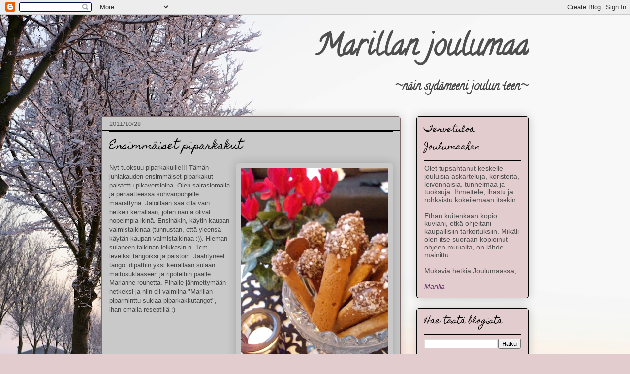

--- FILE ---
content_type: text/html; charset=UTF-8
request_url: https://marillanjoulumaa.blogspot.com/b/stats?style=BLACK_TRANSPARENT&timeRange=ALL_TIME&token=APq4FmA5y3Tw3Zh7SaGU7Eegae50PL2YddQXPqAptAHqwxTsTHEfzwoez22pbFMS_vahTQO_1vrH0Ch2rIF96UgunYOj5m-xig
body_size: -24
content:
{"total":93883,"sparklineOptions":{"backgroundColor":{"fillOpacity":0.1,"fill":"#000000"},"series":[{"areaOpacity":0.3,"color":"#202020"}]},"sparklineData":[[0,21],[1,19],[2,10],[3,15],[4,21],[5,4],[6,18],[7,5],[8,9],[9,4],[10,4],[11,4],[12,8],[13,10],[14,6],[15,4],[16,99],[17,4],[18,4],[19,6],[20,6],[21,11],[22,4],[23,23],[24,45],[25,13],[26,6],[27,10],[28,5],[29,4]],"nextTickMs":3600000}